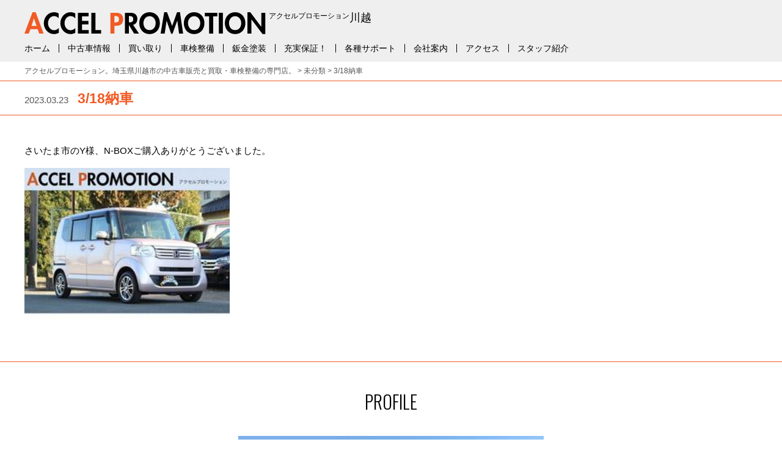

--- FILE ---
content_type: text/css
request_url: https://accel-p.com/wp-content/themes/accel-p/style.css?ver=1766722573
body_size: 5270
content:
@charset "UTF-8";
/*!
Theme Name: アクセルプロモーション
Theme URI: https://accel-p.com
Description:  アクセルプロモーションのテーマ
Author: accel-p
Version: 20210218
*/
/*------------------------------
    変数
--------------------------------*/
:root {
  --f1: 2.44em;
  --f2: 1.95em;
  --f3: 1.56em;
  --f4: 1.25em;
  --f5: 1em;
  --f6: .9em;
}

/*------------------------------
    RESET
--------------------------------*/
* {
  box-sizing: border-box;
}

body, div, dl, dt, dd, h1, h2, h3, h4, h5, h6, pre, form, fieldset, input, textarea, blockquote, ul, ol, li, figure {
  margin: 0;
}

html {
  font-size: 62.5%;
}

body {
  overflow-x: hidden;
  font-size: 1.5rem;
  line-height: 1.6;
  font-family: -apple-system, BlinkMacSystemFont, "Helvetica Neue", "Hiragino Kaku Gothic ProN", "游ゴシック  Medium", meiryo, sans-serif;
  word-wrap: break-word;
  text-size-adjust: none;
  -webkit-text-size-adjust: none;
}

@media screen and (min-width: 769px) {
  body {
    line-height: 1.75;
  }
}
img {
  max-width: 100%;
  height: auto;
  vertical-align: bottom;
}

a:hover img {
  opacity: 0.8;
}

input, select, textarea {
  font-size: 1.6rem;
}

select {
  min-width: 200px;
  height: 40px;
  border: 1px solid #ccc;
}

textarea {
  width: 100%;
  padding: 0.5em;
  border: 1px solid #ccc;
  border-radius: 4px;
  box-sizing: border-box;
  appearance: none;
}

input[type=text], input[type=tel], input[type=email], input[type=password] {
  max-width: 100%;
  padding: 8px 10px 8px;
  border: 1px solid #ccc !important;
  border-radius: 4px !important;
  color: #000 !important;
  appearance: none;
}

input[type=submit] {
  padding: 8px 10px 8px;
  border: none;
  border-radius: 4px;
  box-shadow: 1px 1px 1px rgba(0, 0, 0, 0.5);
  background: #000;
  color: #fff;
}

input[type=submit], input[type=button] {
  padding: 8px 10px 8px;
  border: none;
  border: none;
  border-radius: 4px;
  box-sizing: border-box;
  box-shadow: 1px 1px 1px rgba(0, 0, 0, 0.5);
  background: #000;
  color: #fff;
  appearance: button;
  -webkit-box-sizing: content-box;
  -webkit-appearance: button;
}

input[type=submit]::-webkit-search-decoration, input[type=button]::-webkit-search-decoration {
  display: none;
}

input[type=submit]::focus, input[type=button]::focus {
  outline-offset: -2px;
}

/*------------------------------
    GUTENBERG & editor
--------------------------------*/
h1 {
  font-size: var(--f4);
}

@media screen and (min-width: 769px) {
  h1 {
    font-size: var(--f3);
  }
}
h2 {
  font-size: var(--f4);
}

h3 {
  font-size: var(--f4);
}

h4 {
  font-size: var(--f5);
}

h5 {
  font-size: var(--f6);
}

h6 {
  font-size: var(--f6);
}

.has-small-font-size {
  font-size: var(--f6);
}

.has-normal-font-size {
  font-size: var(--f5);
}

.has-medium-font-size {
  font-size: 20px;
  line-height: 1.3;
}

.has-large-font-size {
  font-size: 32px;
  line-height: 1.3;
}

div p:first-child {
  margin-top: 0;
}

p.has-background {
  padding: 1rem;
}

.wp-block-table table {
  border-collapse: collapse;
}

.wp-block-table table thead {
  border-bottom: none;
  background: #f5f5f5;
}

.wp-block-table table thead th, .wp-block-table table thead td {
  font-weight: normal;
}

.wp-block-table table td, .wp-block-table table th {
  padding: 0.5em;
}

@media screen and (min-width: 769px) {
  .wp-block-table table td, .wp-block-table table th {
    padding: 0.5em 1em;
  }
}
/*タイトル*/
.is-style-ttl {
  margin-bottom: 1em;
  border-bottom: 1px solid #f15a24;
  color: #f15a24;
}

.is-style-ttl_2 {
  padding: 5px;
  background: #f15a24;
  color: #fff;
}

p + .is-style-ttl, div + .is-style-ttl, iframe + .is-style-ttl, figure + .is-style-ttl, ul + .is-style-ttl {
  margin-top: 3em;
}

p + .is-style-ttl_2, div + .is-style-ttl_2, iframe + .is-style-ttl_2, figure + .is-style-ttl_2, ul + .is-style-ttl_2 {
  margin-top: 2em;
}

/*テーブル*/
@media screen and (max-width: 768px) {
  .is-style-basic-table {
    border-bottom: 1px solid #ccc;
  }
}
.is-style-basic-table th, .is-style-basic-table td {
  border: 1px solid #ccc;
  vertical-align: top;
}

@media screen and (max-width: 768px) {
  .is-style-basic-table th, .is-style-basic-table td {
    display: block;
    border-bottom: none;
  }
}
.is-style-basic-table td:first-child {
  background: #f5f5f5;
}

.is-style-responsive-table {
  display: block;
  overflow-x: auto;
  -webkit-overflow-scrolling: touch;
  -ms-overflow-style: -ms-autohiding-scrollbar;
}

.is-style-responsive-table table, .is-style-responsive-table table.has-fixed-layout {
  width: auto;
}

@media screen and (min-width: 769px) {
  .is-style-responsive-table table, .is-style-responsive-table table.has-fixed-layout {
    width: 100%;
  }
}
.is-style-responsive-table table th, .is-style-responsive-table table td, .is-style-responsive-table table.has-fixed-layout th, .is-style-responsive-table table.has-fixed-layout td {
  border: 1px solid #ccc;
  white-space: nowrap;
  vertical-align: top;
}

.is-style-responsive-table table td:first-child, .is-style-responsive-table table.has-fixed-layout td:first-child {
  background: #f5f5f5;
}

/*カラム*/
.is-style-center-columns {
  justify-content: center;
}

.is-style-center-columns .wp-block-column {
  flex-grow: inherit;
  flex-basis: auto;
}

.is-style-center-columns .wp-block-column .wp-block-image {
  text-align: center;
}

/*ボタン*/
.is-style-link-button a {
  padding-top: 5px;
  padding-bottom: 5px;
  background-image: linear-gradient(to right, #f15a24 0%, #f15a24 50%, #000 50%, #000 100%);
  background-position: 100% 0;
  background-size: 200% auto;
  background-repeat: no-repeat;
  background-color: #000;
  transition: background-position ease 0.4s;
}

.is-style-link-button a:hover {
  background-position: 0 0;
}

.is-style-wide-button {
  min-width: 80%;
}

@media screen and (max-width: 768px) {
  .is-style-wide-button {
    width: 100%;
  }
}
.is-style-wide-button a {
  width: 100%;
  padding: 5px;
  border: 1px solid #555;
  background: none;
}

/*その他*/
.googlemap {
  width: 100%;
  height: 500px;
}

.mb_0 {
  margin-bottom: 0;
}

.mt_0 {
  margin-top: 0;
}

.has-notes-font-size {
  font-size: 0.85em;
}

p + .has-notes-font-size {
  margin-top: -1em;
}

@media screen and (max-width: 768px) {
  .wp-block-image {
    text-align: center;
  }
}
@media screen and (min-width: 769px) {
  .visible-sp {
    display: none;
  }
}
@media screen and (max-width: 768px) {
  .visible-pc {
    display: none;
  }
}
@media screen and (max-width: 768px) {
  .sp-text-left {
    text-align: left;
  }
}
@media screen and (min-width: 769px) {
  .before-img {
    position: relative;
    padding-right: 50px;
  }
}
.before-img::after {
  display: block;
  font-weight: bold;
  font-size: 50px;
  font-family: "Font Awesome 5 Free";
  text-align: center;
  content: "\f103";
}

@media screen and (min-width: 769px) {
  .before-img::after {
    position: absolute;
    top: 50%;
    right: -15px;
    margin-top: -50px;
    content: "\f101";
  }
}
.table-responsive {
  display: block;
  overflow-x: auto;
  -webkit-overflow-scrolling: touch;
  -ms-overflow-style: -ms-autohiding-scrollbar;
}

.table-responsive table, .table-responsive table.has-fixed-layout {
  width: auto;
  min-width: 100%;
}

@media screen and (min-width: 769px) {
  .table-responsive table, .table-responsive table.has-fixed-layout {
    width: 100%;
  }
}
.table-responsive table th, .table-responsive table td, .table-responsive table.has-fixed-layout th, .table-responsive table.has-fixed-layout td {
  border: 1px solid #ccc;
  white-space: nowrap;
  vertical-align: top;
}

.section, .section.has-background {
  padding: 50px 0;
}

@media screen and (min-width: 769px) {
  .section, .section.has-background {
    padding: 20px 0;
  }
}
.title-eng {
  margin-bottom: 1em;
  font-weight: 300;
  font-size: 3rem;
  font-family: "Oswald", sans-serif;
}

.block-latest-posts {
  text-align: center;
}

.block-latest-posts .topics-list {
  list-style: none;
  position: relative;
  padding: 0;
  text-align: left;
}

@media screen and (min-width: 769px) {
  .block-latest-posts .topics-list.topics-list__home {
    display: inline-block;
    width: 80%;
  }
}
.block-latest-posts .topics-list li {
  padding-bottom: 1rem;
}

.block-latest-posts .topics-list li .date {
  display: inline-block;
  width: 95px;
  margin-right: 1rem;
  white-space: nowrap;
}

.block-latest-posts .topics-list .new {
  display: inline-block;
  position: relative;
  top: -1px;
  margin-right: 0.5em;
  padding: 4px 6px;
  border-radius: 4px;
  background: #f00;
  color: #fff;
  font-size: 12px;
  line-height: 1;
}

/*------------------------------
    SITE-TEMPLATE
--------------------------------*/
.container-s {
  max-width: 800px;
  margin-right: auto;
  margin-left: auto;
}

.container, .entry-content > *:not(.alignwide):not(.alignfull):not(.alignleft):not(.alignright):not(.is-style-wide), .wp-block-columns:not(.alignwide):not(.alignfull):not(.alignleft):not(.alignright):not(.is-style-wide) {
  width: calc(100% - 4rem);
  max-width: 120rem;
  margin-right: auto;
  margin-left: auto;
}

.alignwide {
  position: relative;
  width: calc(100% - 2rem);
  max-width: 120rem;
}

@media (min-width: 700px) {
  .entry-content > .alignwide {
    width: calc(100vw - 3rem);
    max-width: calc(100vw - 3rem);
  }
}
@media (min-width: 1280px) {
  .entry-content > .alignwide {
    width: 120rem;
    max-width: 120rem;
  }
}
.main {
  padding-top: 5rem;
  padding-bottom: 2rem;
}

@media screen and (min-width: 769px) {
  .main {
    padding-top: 0;
    padding-bottom: 5rem;
  }
}
.main.main__home {
  padding-bottom: 0;
}

.article + .article {
  margin-top: 3em;
}

@media screen and (min-width: 769px) {
  #siteHeader.fixed {
    position: relative;
    transform: translateY(-100%);
    width: 100%;
    box-shadow: 1px 1px 1px rgba(0, 0, 0, 0.2);
    transition: all 0.3s ease;
  }
  #siteHeader.fixed.show {
    position: fixed;
    top: 0;
    left: 0;
    z-index: 2;
    transform: translateY(0);
    transition: all 0.3s ease;
  }
}
.header {
  background: #efefef;
  color: #000;
  font-size: 1.4rem;
}

@media screen and (min-width: 769px) {
  .header {
    padding: 20px 0 15px;
  }
}
@media screen and (max-width: 768px) {
  .header {
    position: fixed;
    top: 0;
    left: 0;
    z-index: 99;
    width: 100%;
    height: 50px;
  }
}
.header a {
  color: currentColor;
  text-decoration: none;
}

.header ul {
  list-style: none;
  padding: 0;
}

.header .inner {
  position: relative;
}

.header .header-logo {
  margin-bottom: 15px;
  font-weight: normal;
  font-size: 1.2rem;
}

@media screen and (max-width: 768px) {
  .header .header-logo {
    position: absolute;
    top: 10px;
    left: -10px;
    margin-bottom: 0;
  }
}
@media screen and (max-width: 768px) {
  .header .header-logo .text {
    display: none;
  }
}
.header .header-logo .logo-img {
  display: block;
  width: 200px;
  height: 30px;
  background-image: url("images/logo-bk.svg");
  background-position: left center;
  background-size: contain;
  background-repeat: no-repeat;
}

@media screen and (min-width: 769px) {
  .header .header-logo .logo-img {
    display: inline-block;
    width: 400px;
    height: 37px;
  }
}
.header .header-logo h1 {
  font-weight: normal;
  font-size: 1.2rem;
}

.header .header-logo img {
  margin-right: 1em;
}

.header .header-logo a:hover img {
  opacity: 1;
}

@media screen and (min-width: 769px) {
  .header.header__home:not(.fixed) {
    position: absolute;
    top: 90px;
    right: 0;
    z-index: 2;
    min-width: 80%;
    background: rgba(255, 255, 255, 0.8);
    color: #000;
  }
  .header.header__home:not(.fixed) a {
    color: #000;
  }
  .header.header__home:not(.fixed) .logo-img {
    background-image: url("images/logo-bk.svg");
  }
  .header.header__home:not(.fixed) .gnav > li:not(:first-child) {
    border-color: #000;
  }
  .header.header__home:not(.fixed) .gnav > li > ul > li a {
    background-color: rgba(255, 255, 255, 0.6);
  }
  .header.header__home:not(.fixed) .gnav > li > ul > li a:hover {
    background: #f15a24;
    color: #fff;
  }
  .header.header__home:not(.fixed) .contents-nav {
    top: -60px;
  }
  .header.header__home:not(.fixed) .contents-nav a {
    color: #fff;
  }
}
@media screen and (min-width: 769px) {
  .header .contents-nav {
    display: flex;
    position: absolute;
    top: 0;
    right: 0;
  }
  .header .contents-nav li {
    width: 160px;
    margin-left: 1em;
    line-height: 40px;
    text-align: center;
  }
  .header .contents-nav li a {
    display: block;
    background: #b3b3b3;
  }
  .header .contents-nav li a:hover {
    background: #8d8d8d;
  }
  .header .contents-nav li.contact a {
    background: #f15a24;
  }
  .header .contents-nav li.contact a:hover {
    background: #bc3b0c;
  }
}
@media screen and (min-width: 769px) {
  .header .other-nav {
    position: relative;
  }
  .header .other-nav ul {
    display: flex;
    list-style: none;
    position: absolute;
    top: 15px;
    right: 0;
    padding: 5px 0;
    color: #000;
    font-size: 1.2rem;
  }
  .header .other-nav ul > li {
    margin-left: 1em;
  }
  .header .other-nav ul > li a {
    color: #000;
    text-decoration: none;
  }
  .header .other-nav ul > li a:hover {
    text-decoration: underline;
  }
  .header .other-nav ul > li::before {
    margin-right: 5px;
    font-weight: bold;
    font-family: "Font Awesome 5 Free";
    content: "\f0da";
  }
}
@media screen and (min-width: 769px) {
  .header.fixed .other-nav ul {
    top: -20px;
    color: #fff;
  }
  .header.fixed .other-nav ul li a {
    color: #fff;
  }
}
@media screen and (min-width: 769px) {
  .gnav {
    display: flex;
    flex-wrap: wrap;
    line-height: 1;
  }
  .gnav > li {
    position: relative;
  }
  .gnav > li:not(:first-child) {
    border-left: 1px solid currentColor;
  }
  .gnav > li > a {
    display: block;
    padding: 0 1em;
  }
  .gnav > li > a:hover {
    color: #f15a24;
  }
  .gnav > li.current_page_item > a, .gnav > li.current-page-parent > a {
    color: #f15a24;
  }
  .gnav > li:first-child a {
    padding-left: 0;
  }
  .gnav > li > ul {
    display: block;
    opacity: 0;
    position: absolute;
    top: 100%;
    left: 0;
    padding-top: 15px;
    overflow: hidden;
    white-space: nowrap;
    text-overflow: ellipsis;
  }
  .gnav > li > ul > li {
    width: auto;
    height: 0;
    line-height: 40px;
    transition: all 0.3s ease;
  }
  .gnav > li > ul > li a {
    display: block;
    padding: 0 10px;
    background-color: #f15a24;
    color: #fff;
  }
  .gnav > li > ul > li a:hover {
    background: #f15a24;
    color: #fff;
  }
  .gnav > li:hover > ul {
    opacity: 1;
    overflow: visible;
  }
  .gnav > li:hover > ul li {
    height: 40px;
  }
}
.drawer-btn {
  display: block;
  position: absolute;
  top: 0;
  right: -10px;
  z-index: 3;
  width: 40px;
  height: 50px;
  padding: 5px;
  line-height: 1;
}

@media screen and (min-width: 769px) {
  .drawer-btn {
    display: none;
  }
}
.drawer-btn .drawer-btn-line {
  display: block;
  position: relative;
  top: 20px;
  right: 0;
  width: 100%;
  height: 2px;
  border-radius: 6px;
  box-sizing: border-box;
  background: #000;
  transition: all 0.3s;
}

.drawer-btn .drawer-btn-line::before, .drawer-btn .drawer-btn-line::after {
  position: absolute;
  width: 100%;
  height: 2px;
  border-radius: 6px;
  background: #000;
  content: "";
  transition: all 0.3s;
}

.drawer-btn .drawer-btn-line::before {
  top: -9px;
  right: 0;
}

.drawer-btn .drawer-btn-line::after {
  right: 0;
  bottom: -9px;
}

.drawer-btn.active .drawer-btn-line {
  background: inherit;
}

.drawer-btn.active .drawer-btn-line:before {
  top: 0;
  right: 0;
  transform: rotate(-135deg);
  background: #000;
}

.drawer-btn.active .drawer-btn-line:after {
  top: 0;
  right: 0;
  transform: rotate(135deg);
  background: #000;
}

@media screen and (max-width: 768px) {
  .nav-wrap {
    position: fixed;
    top: 0;
    right: 0;
    bottom: 0;
    left: 0;
    z-index: 1;
    transform: translateX(100%);
    width: 100%;
    padding: 50px 20px 20px;
    overflow: scroll;
    background: #000;
    transition: all 0.3s ease;
    -webkit-overflow-scrolling: touch;
  }
  .nav-wrap.active {
    transform: translateX(0);
  }
  .nav-wrap ul:not(:last-child) {
    margin-bottom: 2rem;
  }
  .nav-wrap ul > li a {
    display: block;
    padding: 0.5em;
    border-top: 1px solid #fff;
    color: #fff;
    text-decoration: none;
  }
  .nav-wrap ul > li > ul > li a {
    padding-left: 1.5em;
    border-top: 1px dotted #fff;
  }
}
.breadcrumbs-wrap {
  color: #555;
  font-size: 12px;
}

.breadcrumbs-wrap a {
  color: inherit;
  text-decoration: none;
}

.breadcrumbs-wrap .breadcrumbs {
  padding: 5px 0;
}

.title-wrap {
  margin-bottom: 1em;
  padding: 0.5em 0;
  border-top: 1px solid #f15a24;
  border-bottom: 1px solid #f15a24;
  color: #f15a24;
}

@media screen and (min-width: 769px) {
  .title-wrap {
    margin-bottom: 3em;
  }
}
.title-wrap .date {
  margin-right: 1em;
  color: #555;
  font-weight: normal;
  font-size: 1.5rem;
}

.footer {
  padding-top: 2rem;
  border-top: 1px solid #f15a24;
  font-size: 1.3rem;
}

@media screen and (min-width: 769px) {
  .footer {
    padding-top: 3em;
  }
}
.footer .profile-wrap {
  text-align: center;
}

.footer .profile-wrap .shop {
  margin-bottom: 1em;
}

.footer .profile-wrap .profile {
  font-size: 1.3rem;
}

.footer .footer-contents-nav {
  display: flex;
  justify-content: center;
  list-style: none;
  margin-bottom: 2em;
  padding: 0;
  font-size: 1.3rem;
}

@media screen and (min-width: 769px) {
  .footer .footer-contents-nav {
    margin-bottom: 5em;
    font-size: 1.5rem;
  }
}
.footer .footer-contents-nav li {
  width: 160px;
  padding: 0 0.3em;
  line-height: 40px;
  text-align: center;
}

@media screen and (min-width: 769px) {
  .footer .footer-contents-nav li {
    padding: 0 0.5em;
  }
}
.footer .footer-contents-nav li a {
  display: block;
  background: #000;
  color: #fff;
  text-decoration: none;
}

.footer .footer-contents-nav li a:hover {
  background: #f15a24;
}

.footer .footer-nav {
  display: flex;
  flex-wrap: wrap;
  list-style: none;
  margin-bottom: 1em;
  padding: 0;
}

.footer .footer-nav > li {
  display: inline-block;
  min-width: 50%;
}

@media screen and (min-width: 769px) {
  .footer .footer-nav > li {
    display: inline;
    min-width: inherit;
    margin-right: 1em;
  }
}
.footer .footer-nav > li a {
  color: inherit;
  text-decoration: none;
}

.footer .footer-nav > li a:hover {
  text-decoration: underline;
}

.footer .footer-nav > li::before {
  margin-right: 5px;
  font-weight: bold;
  font-family: "Font Awesome 5 Free";
  content: "\f0da";
}

.footer .footer-nav > li > ul {
  display: inline;
  list-style: none;
  padding: 0;
  font-size: 1.2rem;
}

.footer .footer-nav > li > ul li {
  display: inline-block;
}

.footer .footer-nav > li > ul li::before {
  content: "・";
}

.footer .footer-nav > li > ul::before {
  content: "（";
}

.footer .footer-nav > li > ul::after {
  content: "）";
}

.footer .copyright {
  background: #000;
  color: #fff;
  font-size: 1.3rem;
  text-align: center;
}

.top-slider {
  margin-bottom: 3rem;
}

.top-slider .swiper-slide img {
  width: 100%;
  height: auto;
}

.top-contents-nav .wp-block-columns {
  justify-content: center;
}

.top-contents-nav .wp-block-columns .wp-block-column {
  flex-grow: inherit;
  flex-basis: 380px;
}

.top-contents-nav .wp-block-columns .wp-block-image {
  overflow: hidden;
}

.top-contents-nav .wp-block-columns .wp-block-image a img {
  width: 100%;
  height: 150px;
  transition: all 0.3s ease;
  object-fit: cover;
}

.top-contents-nav .wp-block-columns .wp-block-image a:hover img {
  transform: scale(1.1, 1.1);
}

.usedcar-list {
  display: flex;
  flex-wrap: wrap;
  list-style: none;
  max-width: 950px;
  margin: 0 auto;
  padding: 0;
  line-height: 1.5;
}

.usedcar-list li {
  width: 190px;
  padding: 15px;
}

@media screen and (max-width: 768px) {
  .usedcar-list li {
    width: 48.5%;
  }
}
.usedcar-list li a {
  display: block;
  position: relative;
  color: #000;
  text-decoration: none;
}

.usedcar-list li a::after {
  position: absolute;
  right: 0;
  bottom: 0;
}

.usedcar-list li .thumb {
  display: block;
  margin-bottom: 0.5em;
  text-align: center;
}

.usedcar-list li .ttl {
  display: block;
  color: #1d3984;
  font-weight: bold;
}

.usedcar-list li .spec {
  font-size: 1.3rem;
}

.contact-form {
  margin-top: 2em;
}

.contact-form * {
  box-sizing: border-box;
}

.contact-form table th, .contact-form table td {
  padding: 1em;
}

.contact-form table th {
  background: #f5f5f5;
  font-weight: bold;
  text-align: left;
}

.contact-form ul {
  list-style: none;
  padding: 0;
}

.contact-form .tag {
  display: inline-block;
  margin-right: 0.556em;
  padding: 0.2em 0.5em;
  border-radius: 4px;
  background-color: #808080;
  color: #fff;
  font-weight: normal;
  font-size: 11px;
}

.contact-form .tag.must {
  background-color: #f00;
}

.contact-form .zip_area li {
  margin-bottom: 0.5em;
}

.contact-form input, .contact-form select, .contact-form textarea {
  font-size: 16px;
}

@media screen and (max-width: 768px) {
  .contact-form input, .contact-form select, .contact-form textarea {
    width: 100%;
  }
  .contact-form input.input-xs, .contact-form select.input-xs, .contact-form textarea.input-xs {
    width: auto;
  }
}
.contact-form input[type=text], .contact-form input[type=tel], .contact-form input[type=email] {
  padding: 0.5em;
}

@media screen and (max-width: 319px) {
  .contact-form input[type=text], .contact-form input[type=tel], .contact-form input[type=email] {
    width: 100%;
  }
}
.contact-form textarea {
  width: 100%;
  padding: 0.5em;
}

.contact-form .acceptance {
  margin-bottom: 1em;
}

.form-button {
  margin: 1em 0 0;
  text-align: center;
}

.form-button .formButtonsSubmit {
  display: inline-block;
  position: relative;
  padding: 10px 40px;
  border: none;
  border-radius: 8px;
  box-shadow: 0 7px 0 0 #a5471c;
  background: #d05a24;
  color: #fff;
  font-size: 2.3rem;
  line-height: 1.3;
  text-decoration: none;
  text-align: center;
}

.form-button .formButtonsSubmit:active {
  top: 3px;
  box-shadow: 0 3px 0 0 #a5471c;
}

.form-button .formButtonsSubmit:disabled {
  opacity: 0.5;
}

a.page-top {
  display: none;
  position: fixed;
  right: 10px;
  bottom: 20px;
  color: #333;
  text-decoration: none;
}

a.page-top::before {
  font-weight: bold;
  font-size: 4rem;
  font-family: "Font Awesome 5 Free";
  content: "\f139";
}

@media screen and (min-width: 769px) {
  a.page-top::before {
    font-size: 5rem;
  }
}
.wp-block-group.no-padding {
  padding: 20px 5px !important;
}

@media screen and (min-width: 769px) {
  .wp-block-group.no-padding {
    padding: 20px !important;
  }
}
.top-sales_info_wrap {
  margin-block: 50px;
}

.top-sales_info {
  padding: 30px;
  border: 2px solid #f00;
  border-radius: 10px;
  box-sizing: border-box;
}
.top-sales_info .wp-block-heading {
  margin-bottom: 1em;
  color: #f00;
  line-height: 1;
}
@media screen and (min-width: 768px) {
  .top-sales_info .wp-block-heading {
    font-size: 2em;
  }
}
.top-sales_info .infiniteslide_wrap {
  height: clamp(12.5rem, 4.4181034483rem + 34.4827586207vw, 28.125rem) !important;
  border-top: 1px solid #f00;
  border-bottom: 1px solid #f00;
}
.top-sales_info .infiniteslide_wrap ul {
  align-items: start !important;
  padding: 0;
}
@media screen and (min-width: 768px) {
  .top-sales_info .infiniteslide_wrap ul {
    font-size: 1.5em;
  }
}
.top-sales_info .infiniteslide_wrap ul li {
  line-height: 2.5;
}

.header-logo a > * {
  display: flex;
  align-items: end;
  gap: 5px;
  line-height: 1;
}
@media screen and (max-width: 767px) {
  .header-logo a > * {
    align-items: center;
  }
}
.header-logo__name {
  font-size: 1.5em;
}
@media screen and (max-width: 767px) {
  .header-logo__name {
    font-size: 1.2em;
  }
}

--- FILE ---
content_type: application/javascript
request_url: https://accel-p.com/wp-content/themes/accel-p/js/common.js?ver=1615358258
body_size: 1145
content:
/* global jQuery,window,navigator */

//ナビボタン
jQuery(function ($){
    var menu = $('#headerNav'),
        menuBtn = $('#drawerBtn'),
        state = false,
        scrollpos;
    menuBtn.on('click', function() {
        menu.toggleClass("active");
        menuBtn.toggleClass("active");
        if(state == false) {
            scrollpos = $(window).scrollTop();
            $('body').addClass('fixed').css({'top': -scrollpos});
            state = true;
        }else{
            $('body').removeClass('fixed').css({'top': 0});
            window.scrollTop( 0 , scrollpos );
            state = false;
        }
    });
    $(window).on('load resize', function () {
        if (window.matchMedia("(min-width:768px)").matches) {
            menu.removeClass("active");
            menuBtn.removeClass("active");
        }
    });
});


//telリンクをつける
if (navigator.userAgent.match(/(iPhone|iPad|iPod|Android)/)) {
	jQuery(function ($) {
		'use strict';
		$('.tel-number').each(function () {
			var str = $(this).html();
			if ($(this).children().is('img')) {
				$(this).html($('<a>').attr('href', 'tel:' + $(this).children().attr('alt').replace(/-/g, '')).append(str + '</a>'));
			} else {
				$(this).html($('<a>').attr('href', 'tel:' + $(this).text().replace(/-/g, '')).append(str + '</a>'));
			}
		});
	});
}

//固定ヘッダーの表示
jQuery(function ($){
    var header = $('#siteHeader'),
        mainPos = $('#main').offset();
    $(window).on('scroll',function(){
        var winScrollTop = $(this).scrollTop();
        if (winScrollTop > mainPos.top) {
            $(header).addClass('fixed');
        } else {
            $(header).removeClass('fixed');
        }
        if (winScrollTop > mainPos.top + header.height()) {
            $(header).addClass('show');
        } else {
            $(header).removeClass('show');
        }
    });
});


//ページトップに戻る
jQuery(function ($) {
	'use strict';
	$('body').append('<a href= "javascript:void(0)" id="page-top" class="page-top"></a>');
	var pageTop = $('.page-top');
	$(window).scroll(function () {
		if ($(this).scrollTop() > 200) {
			pageTop.fadeIn();
		} else {
			pageTop.fadeOut();
		}
	});
	pageTop.click(function () {
		$('body, html').animate({
			scrollTop: 0
		}, 500, 'swing');
		return false;
	});
});

jQuery(function ($) {
    $('.is-style-responsive-table').after('<p style="font-size:0.8em;">▲表は右にスクロールできます。</p>');
});

//スムーズスクロール
jQuery(function ($) {
	'use strict';
	$('a[href^="#"]:not(a.notscroll)').click(function () {
		var speed = 500;
		var href = $(this).attr("href");
		var target = $(href === "#" || href === "" ? 'html' : href);
		var position = target.offset().top;
        if (window.matchMedia("(min-width:768px)").matches) {
            $("html, body").animate({scrollTop: position - 250}, speed, "swing");
        }else{
            $("html, body").animate({scrollTop: position - 70}, speed, "swing");
        }
		return false;
	});
});

--- FILE ---
content_type: image/svg+xml
request_url: https://accel-p.com/wp-content/themes/accel-p/images/logo-bk.svg
body_size: 1067
content:
<?xml version="1.0" encoding="utf-8"?>
<!-- Generator: Adobe Illustrator 24.0.3, SVG Export Plug-In . SVG Version: 6.00 Build 0)  -->
<svg version="1.1" id="レイヤー_1" xmlns="http://www.w3.org/2000/svg" xmlns:xlink="http://www.w3.org/1999/xlink" x="0px"
	 y="0px" viewBox="0 0 438 41" style="enable-background:new 0 0 438 41;" xml:space="preserve">
<style type="text/css">
	.st0{fill:#F15A24;}
</style>
<g>
	<path class="st0" d="M10.9,30.8l-3.1,8H0L14.7,0h5.7l14.3,38.7h-7.9l-2.9-8H10.9z M17.2,11.1h-0.1L13,24.8h9L17.2,11.1z"/>
	<path d="M62.2,11c-2.1-2.5-5.2-4-8.3-4c-7.1,0-11.1,6.5-11.1,13c0,6.4,4.2,12.7,11.1,12.7c3.1,0,6.3-1.6,8.4-4v8.8
		c-2.8,1.3-5.5,2.2-8.6,2.2c-10.6,0-18.5-9.2-18.5-19.6C35.1,9.5,42.7,0,53.8,0c3,0,5.9,0.8,8.4,2.2V11z"/>
	<path d="M92.2,11c-2.1-2.5-5.2-4-8.3-4c-7.1,0-11.1,6.5-11.1,13c0,6.4,4.2,12.7,11.1,12.7c3.1,0,6.3-1.6,8.4-4v8.8
		c-2.8,1.3-5.5,2.2-8.6,2.2c-10.6,0-18.5-9.2-18.5-19.6C65.2,9.5,72.8,0,83.8,0c3,0,5.9,0.8,8.4,2.2V11z"/>
	<path d="M104.4,7.4v8.3h11.7v6.4h-11.7v10.2h12.2v6.4H97V1h19.5v6.4H104.4z"/>
	<path d="M128.8,32.3h10.4v6.4h-17.8V1h7.4V32.3z"/>
	<path class="st0" d="M163.3,38.7H156V1h10c7.9,0,13.1,3.1,13.1,11.7c0,8-4.4,11.9-12.1,11.9h-3.6V38.7z M163.3,18.5h1.5
		c4.4,0,6.7-1,6.7-5.9c0-4.9-2.8-5.6-6.9-5.6h-1.3V18.5z"/>
	<path d="M207.9,38.7H199l-9.2-15.2h-0.1v15.2h-7.4V1h10c7.5,0,12.6,3.3,12.6,11.4c0,4.8-2.6,9.6-7.7,10.5L207.9,38.7z M189.7,18.4
		h0.9c4.1,0,6.9-1.2,6.9-5.8c0-4.7-3-5.6-6.9-5.6h-1V18.4z"/>
	<path d="M227.1,39.7c-11.5,0-18.7-8.8-18.7-19.9c0-11.2,7.4-19.8,18.7-19.8c11.3,0,18.7,8.6,18.7,19.8
		C245.8,30.9,238.6,39.7,227.1,39.7z M227.1,7.2c-7,0-11.1,6.2-11.1,12.3c0,5.8,2.9,13,11.1,13s11.1-7.2,11.1-13
		C238.2,13.4,234.1,7.2,227.1,7.2z"/>
	<path d="M277.5,15.3h-0.1l-8.6,23.9h-2.5l-8.3-23.9H258l-3.4,23.4h-7.4L253.6,0h5.2l9.3,24.9L277,0h5.3l5.7,38.7h-7.4L277.5,15.3z"
		/>
	<path d="M308,39.7c-11.5,0-18.7-8.8-18.7-19.9C289.4,8.6,296.8,0,308,0c11.3,0,18.7,8.6,18.7,19.8C326.7,30.9,319.5,39.7,308,39.7z
		 M308,7.2c-7,0-11.1,6.2-11.1,12.3c0,5.8,2.9,13,11.1,13s11.1-7.2,11.1-13C319.1,13.4,315,7.2,308,7.2z"/>
	<path d="M342.5,38.7h-7.4V7.4h-7.6V1h22.6v6.4h-7.6V38.7z"/>
	<path d="M360.2,38.7h-7.4V1h7.4V38.7z"/>
	<path d="M382.4,39.7c-11.5,0-18.7-8.8-18.7-19.9c0-11.2,7.4-19.8,18.7-19.8C393.6,0,401,8.6,401,19.8
		C401,30.9,393.9,39.7,382.4,39.7z M382.4,7.2c-7,0-11.1,6.2-11.1,12.3c0,5.8,2.9,13,11.1,13s11.1-7.2,11.1-13
		C393.4,13.4,389.3,7.2,382.4,7.2z"/>
	<path d="M404.6,0h5.3l19.9,26.4h0.1V1h7.4v38.5h-5.3l-19.9-26.4H412v25.6h-7.4V0z"/>
</g>
</svg>
